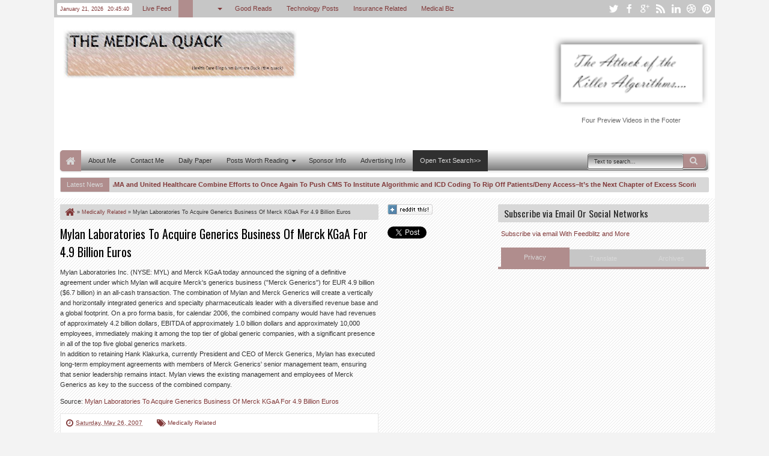

--- FILE ---
content_type: text/html; charset=utf-8
request_url: https://www.google.com/recaptcha/api2/aframe
body_size: 266
content:
<!DOCTYPE HTML><html><head><meta http-equiv="content-type" content="text/html; charset=UTF-8"></head><body><script nonce="KgKs67r57NFrC5tTY8-9lA">/** Anti-fraud and anti-abuse applications only. See google.com/recaptcha */ try{var clients={'sodar':'https://pagead2.googlesyndication.com/pagead/sodar?'};window.addEventListener("message",function(a){try{if(a.source===window.parent){var b=JSON.parse(a.data);var c=clients[b['id']];if(c){var d=document.createElement('img');d.src=c+b['params']+'&rc='+(localStorage.getItem("rc::a")?sessionStorage.getItem("rc::b"):"");window.document.body.appendChild(d);sessionStorage.setItem("rc::e",parseInt(sessionStorage.getItem("rc::e")||0)+1);localStorage.setItem("rc::h",'1769028341503');}}}catch(b){}});window.parent.postMessage("_grecaptcha_ready", "*");}catch(b){}</script></body></html>